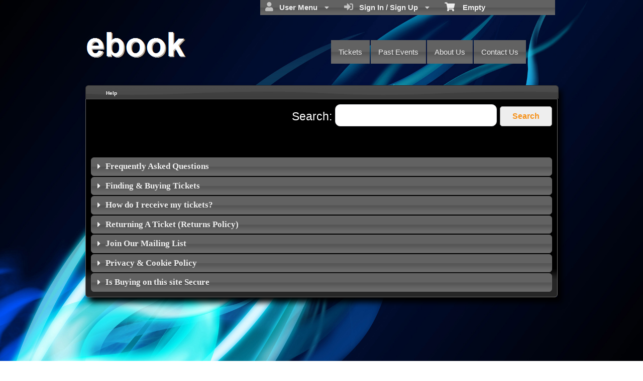

--- FILE ---
content_type: text/html; charset=utf-8
request_url: https://fr.ticketor.com/alexgood/howto
body_size: 25466
content:


<!DOCTYPE html PUBLIC "-//W3C//DTD HTML 4.01 Transitional//EN" "http://www.w3.org/TR/html4/loose.dtd">

<html xmlns="http://www.w3.org/1999/xhtml" dir='ltr' class="hasJS ltr" lang="en">
<head id="ctl00_cHead"><link href="//static.ticketor.net/nsbundles/mastercss_48904.css" rel="stylesheet" type="text/css"/><link href="//static.ticketor.net/css/aos_400015.css" rel="stylesheet" type="text/css" />
    <style type="text/css" id="cGeneratedCss">
        .headLogo {background-image:url("/Companies/alexgood/headlogo.png?v=1");background-attachment:fixed;}html body{background: rgb(0,0,0);background: -moz-linear-gradient(top,  rgba(0,0,0,1) 0%, rgba(39,39,40,1) 100%);background: -webkit-gradient(linear, left top, left bottom, color-stop(0%,rgba(0,0,0,1)), color-stop(100%,rgba(39,39,40,1)));background: -webkit-linear-gradient(top,  rgba(0,0,0,1) 0%,rgba(39,39,40,1) 100%);background: -o-linear-gradient(top,  rgba(0,0,0,1) 0%,rgba(39,39,40,1) 100%);background: -ms-linear-gradient(top,  rgba(0,0,0,1) 0%,rgba(39,39,40,1) 100%);background: linear-gradient(top,  rgba(0,0,0,1) 0%,rgba(39,39,40,1) 100%);}html body {background-image:url("/Companies/alexgood/tbg.jpg?v=1");background-repeat: no-repeat; background-attachment: fixed; background-position: center center;-webkit-background-size: cover; -moz-background-size: cover;-o-background-size: cover;background-size: cover;}html body #header {height:160px;}body .moduleheader,body .menuheader {height:25px;}.headLogo {width:320px; height:100px; top:50px; left:0px;}#headmenu {width:456px; height:67px; top:79px; left:498px;}/*autogeneratedCssVars*/body {}
    </style>
    <link id="ctl00_cTheme" rel="Stylesheet" type="text/css" href="//static.ticketor.net/JQuery/css/ui-darkness/jquery-ui.css" />
    <style type="text/css" id="cColorCSS">:root{--ColText:#ffffff;--ColTextHighlight:#F69119;--ColTextPrimaryBtn:#fff;--ColBgPrimaryBtn:#F69119;--ColTextUtilityBtn:#F69119;--ColBgUtilityBtn:#eee;--ColBorderPrimaryBtn:#A65F06;
--ColBorderUtilityBtn:#969696;
--ColBgClickableActive:#F69119;
--ColTextClickableActive:#fff;
}</style>
    
    <link href="//static.ticketor.net/css/print_741325.css" rel="Stylesheet" type="text/css" media="print"/><meta id="ctl00_description" name="description" content="Learn how to useebook - buy tickets, pick your seat, print e-tickets, return a ticket (returns policy) and more ..." /><meta id="ctl00_ogTitle" property="og:title" content="ebook - Help" /><meta property="og:type" content="website" /><meta id="ctl00_ogUrl" property="og:url" content="https://fr.ticketor.com/alexgood/HowTo" /><meta id="ctl00_ogImage" property="og:image" content="https://fr.ticketor.com/Companies/alexgood/headlogo.png?v=1" /><meta id="ctl00_ogSiteName" property="og:site_name" content="ebook" /><meta id="ctl00_ogDescription" property="og:description" content="Learn how to useebook - buy tickets, pick your seat, print e-tickets, return a ticket (returns policy) and more ..." /><link id="ctl00_canonicalUrl" rel="canonical" href="https://fr.ticketor.com/alexgood/HowTo" />
<link rel="alternate" hreflang="x-default" href="https://fr.ticketor.com/alexgood/HowTo" />

<meta name="apple-mobile-web-app-capable" content="yes" /><meta name="apple-mobile-web-app-status-bar-style" content="black" />
    
    <meta property="fb:app_id" content="317694841657381" />
    <meta name="keywords" content='buy tickets box-office e-tickets concert event my own website interactive seating chart merchant account facebook payment processor' />
    
    <style type="text/css">
        .faqModule .ui-accordion-content > div {display:none; margin: 5px 0 5px 10px; text-indent:8px;}
        .faqModule h2 + div {display:none;}
        .faqModule h3 {font-size:100%; margin-top:10px; margin-bottom:5px; cursor:pointer; }
        .faqModule .ui-accordion-content > div {margin-left:30px; line-height:150%;}
        .faqModule .ui-accordion-content > div p{line-height:150%;margin-top:8px;}
        .giveCredit
        {
            font-size:8px !important;
            color:#888 !important;
            text-align:center !important;
        }
        .giveCredit a,
        .giveCredit a:hover,
        .giveCredit a:active
        .giveCredit a:link, 
        .giveCredit a:visited
        {
            text-decoration:none !important;
            color:#888  !important;
            cursor:#888 default !important;
        }
    </style>
<meta name="viewport" content="width=device-width, initial-scale=1.0" /><title>
	ebook - Help
</title></head>
<body class='chrome chrome143 loggedOut LayoutOneCol  pageid type_howto itemId_0 HeadAlignLeftOfThePage HeadAlignNav ' id="cBody" data-frameqs=''>
    
    <script type="text/javascript">
        var WebsitePath='/alexgood/';
                                       var GoogleAnalyticsId='';
                                       var UrlPre='/alexgood';
                                       var cartExpiration = -1;
                                       var dateFormat = 'm/d/yy'; 
                                       var defaultUrl = 'https://fr.ticketor.com/alexgood'; 
                                       var showCookieConsent = 0;
                                       var companyUID = '178'; 
                                       var TOSDate = 1373885382360;
                                       var chatEnabled = 0; 
                                       var canLocalize = 0; 
                                       var localizations = {};
                                       var cultureName = 'en'; 
                                       BoxOfficeSettings = {};  
                                       var companyName = 'ebook';
                                       var PlatformName = 'Ticketor';
                                       var role = '';   
                                       var PlatformUrl = 'https://fr.Ticketor.com';   
                                       var IsPlatformClient = 0;
                                       var DefaultTwoLetterCountry = 'US'; 
                                       var IsFullDesignReplaced=0;

    </script>

    <a class="cSkipLink" href="#content">Skip to main content</a>
    <a class="cSkipLink" href="javascript:toggleHighContrast()">High Contrast</a>
    <a class="cSkipLink" href='mailto:alexgood@Ticketor.com?cc=support@ticketor.com&subject=Accessibility%20Feedback'>Accessibility Feedback</a>

    
    
    <div id="wrap" style="text-align: center; width: 100%;" class="clearfix">
        <div id="container" class="clearfix">
            <header id="header" class="floatleft ">
                <div class="cHtmlEditorContent">
                    
                </div>
                


<a href="#" id="cMobileMenu" role="button" aria-labelledby="cMobileMenuTitle" class="ui-state-default headMenuIcon" data-menu=".cFloatingContainer" style="right:20px;" title="Menu">
    <i class="fa fa-user" aria-hidden="true"></i><span id="cMobileMenuTitle">&nbsp;Menu&nbsp;</span>
    <div>

    </div>
</a>

<a href="#" id="cMobileNav" role="button" aria-labelledby="cMobileNavTitle" class="ui-state-default headMenuIcon" data-menu=".cMobileNav" style="left:20px;" title="Navigation">
    <i class="fa fa-bars" aria-hidden="true"></i><span id="cMobileNavTitle">&nbsp;Navigation&nbsp;</span>
    <div>

    </div>
</a>

<nav aria-label="Main Menu" class="hidePrint ui-corner-all cFloatingContainer  ui-helper-reset ui-widget-header cMobileMenu cMobileMenuRight">
    <ul role="menubar"  aria-label="Main Menu" >
        <li role="none" tabindex="-1" class="clearfix header cFloatingCart ui-state-default " aria-label="Shopping Cart">
            
            <a href='#' tabindex='-1' role='menuitem' aria-haspopup='true' aria-expanded='false' class='ui-state-default' aria-disabled='true'  aria-haspopup='false'  aria-label='Shopping Cart'>
                <i class='fa fa-shopping-cart'></i>&nbsp;&nbsp;&nbsp;
                Empty
            </a>
            <ul role='menu' aria-label='Shopping Cart'>
            
<li role='none' class='cartDetails ui-widget-content'></li>

            </ul>


        </li>
        
        <li role="none" class="clearfix header cSignIn loggedOutMenu ui-state-default" >
                                        <a href="#" tabindex="0" role="menuitem" aria-haspopup="true" aria-expanded="false" aria-expanded="true" >
                                            <i class="fa fa-caret-left"></i>
                                            <i class='fa-hover fas fa-sign-in-alt'></i>&nbsp;&nbsp;
                                            Sign In / Sign Up
                                            <i class="fa fa-caret-down"></i>
                                        </a>
                                        <ul role="menu" aria-label="Sign In / Sign Up"></ul></li><li role="none" class="clearfix header loggedInMenu ui-state-default" >
                                        <a href="#" tabindex="-1" role="menuitem" aria-haspopup="true" aria-expanded="false" aria-expanded="true" >
                                            <i class="fa fa-caret-left"></i>
                                            <i class='fa-hover fas fa-user'></i>&nbsp;&nbsp;
                                            User Menu
                                            <i class="fa fa-caret-down"></i>
                                        </a>
                                        <ul role="menu" aria-label="User Menu"><li role="none" class="ui-state-default "  ><a tabindex="-1" role="menuitem" href="/alexgood/cookiemanager" ><i class='fa-hover fas fa-eye'></i>&nbsp;&nbsp;Cookie Manager</a></li><li role="none" class="ui-state-default secureMenu"  ><a tabindex="-1" role="menuitem" href="/alexgood/howto#security" ><i class='fa-hover fas fa-lock'></i>&nbsp;&nbsp;Is it Secure?</a></li><li role="none"   class=" ui-state-default"><a  tabindex="-1" role="menuitem" aria-haspopup="true" aria-expanded="false" href ="#"><i class="fa fa-caret-left"></i><i class='fa-hover fas fa-ticket-alt'></i>&nbsp;&nbsp; Tickets<i class="fa fa-caret-right"></i></a>
                                <ul role="menu" aria-label="Tickets"><li role="none" class="ui-state-default "  ><a tabindex="-1" role="menuitem" href="/alexgood/members/mytickets" ><i class='fa-hover fas fa-ticket-alt'></i>&nbsp;&nbsp;My Tickets</a></li><li role="none" class="ui-state-default "  ><a tabindex="-1" role="menuitem" href="/alexgood/members/printmytickets" ><i class='fa-hover fas fa-print'></i>&nbsp;&nbsp;Print e-Tickets</a></li><li role="none" class="ui-state-default "  ><a tabindex="-1" role="menuitem" href="/alexgood/members/returntickets" ><i class='fa-hover fas fa-reply'></i>&nbsp;&nbsp;Return Tickets</a></li><li role="none" class="ui-state-default "  ><a tabindex="-1" role="menuitem" href="/alexgood/members/exchangetickets" ><i class='fa-hover fas fa-exchange-alt'></i>&nbsp;&nbsp;Exchange Tickets</a></li><li role="none" class="ui-state-default "  ><a tabindex="-1" role="menuitem" href="/alexgood/members/selectgiftcard?personal=1" ><i class='fa-hover fas fa-gift'></i>&nbsp;&nbsp;My Gift Cards</a></li><li role="none" class="ui-state-default "  ><a tabindex="-1" role="menuitem" href="/alexgood/members/seasonpasses?personal=1" ><i class='fa-hover fas fa-calendar-check'></i>&nbsp;&nbsp;My Seasons Passes</a></li></ul></li><li role="none"   class=" ui-state-default"><a  tabindex="-1" role="menuitem" aria-haspopup="true" aria-expanded="false" href ="#"><i class="fa fa-caret-left"></i><i class='fa-hover fas fa-history'></i>&nbsp;&nbsp; Orders<i class="fa fa-caret-right"></i></a>
                                <ul role="menu" aria-label="Orders"><li role="none" class="ui-state-default "  ><a tabindex="-1" role="menuitem" href="/alexgood/members/orderhistory" ><i class='fa-hover fas fa-history'></i>&nbsp;&nbsp;Order History</a></li><li role="none" class="ui-state-default "  ><a tabindex="-1" role="menuitem" href="/alexgood/members/myaccountbalance" ><i class='fa-hover fas fa-balance-scale'></i>&nbsp;&nbsp;My Account Balance</a></li></ul></li><li role="none"   class=" ui-state-default"><a  tabindex="-1" role="menuitem" aria-haspopup="true" aria-expanded="false" href ="#"><i class="fa fa-caret-left"></i><i class='fa-hover fas fa-life-ring'></i>&nbsp;&nbsp; Help<i class="fa fa-caret-right"></i></a>
                                <ul role="menu" aria-label="Help"><li role="none" class="ui-state-default "  ><a tabindex="-1" role="menuitem" href="/alexgood/howto#faq" ><i class='fa-hover fas fa-question-circle'></i>&nbsp;&nbsp;FAQ</a></li><li role="none" class="ui-state-default "  ><a tabindex="-1" role="menuitem" href="/alexgood/howto#buy" ><i class='fa-hover fas fa-ticket-alt'></i>&nbsp;&nbsp;Buy A Ticket</a></li><li role="none" class="ui-state-default "  ><a tabindex="-1" role="menuitem" href="/alexgood/howto#receive" ><i class='fa-hover fas fa-paper-plane'></i>&nbsp;&nbsp;Receive A Ticket</a></li><li role="none" class="ui-state-default "  ><a tabindex="-1" role="menuitem" href="/alexgood/howto#mailinglist" ><i class='fa-hover fas fa-envelope'></i>&nbsp;&nbsp;Join our Newsletter</a></li><li role="none" class="ui-state-default "  ><a tabindex="-1" role="menuitem" href="/alexgood/howto#return" ><i class='fa-hover fas fa-reply'></i>&nbsp;&nbsp;Returns Policy</a></li><li role="none" class="ui-state-default "  ><a tabindex="-1" role="menuitem" href="/alexgood/howto#privacy" ><i class='fa-hover fas fa-eye'></i>&nbsp;&nbsp;Privacy &amp; Cookie Policy</a></li><li role="none" class="ui-state-default "  ><a tabindex="-1" role="menuitem" href="/alexgood/html?doctype=termofuse" ><i class='fa-hover fas fa-gavel'></i>&nbsp;&nbsp;Term of Use</a></li><li role="none" class="ui-state-default "  ><a tabindex="-1" role="menuitem" href="/alexgood/html?doctype=termofpurchase" ><i class='fa-hover fas fa-gavel'></i>&nbsp;&nbsp;Term of Purchase</a></li></ul></li></ul></li>
    </ul>
</nav>

<nav aria-label="Navigation" class="cMobileNav hidePrint ui-corner-all ui-helper-reset ui-widget-header cMobileMenu cMobileMenuLeft" >
    <ul role="menubar"  aria-label="Navigation" >
        <li role="none" class="ui-state-default "   data-pageid='517' , data-pagetype='UpcomingEvents' ><a tabindex="0" role="menuitem" href="https://fr.ticketor.com/alexgood/tickets?PageId=517" >Tickets</a></li><li role="none" class="ui-state-default "   data-pageid='518' , data-pagetype='PastEvents' ><a tabindex="-1" role="menuitem" href="https://fr.ticketor.com/alexgood/past-events?PageId=518" >Past Events</a></li><li role="none" class="ui-state-default "   data-pageid='519' , data-pagetype='AboutUs' ><a tabindex="-1" role="menuitem" href="https://fr.ticketor.com/alexgood/about-us?PageId=519" >About Us</a></li><li role="none" class="ui-state-default "   data-pageid='520' , data-pagetype='ContactUs' ><a tabindex="-1" role="menuitem" href="https://fr.ticketor.com/alexgood/contact-us?PageId=520" >Contact Us</a></li>
    </ul>
</nav>

                
                <div class="headAlign headAlignLogo" style="display:inline-block;">
                    
                    <a class="headLogo ColTextHighlight" data-aos="zoom-in" data-aos-duration="1000" data-aos-delay="100" href="/alexgood/default"  >
                        <img  src="/Companies/alexgood/headlogo.png?v=1" width="320" height="100" alt="ebook" />
                        <h2 style="display:none;" class="cTextLogo ">ebook</h2>
                    
                        
                    </a>
                </div>
                <div class="headAlignNav" style="display:inline-block;">
                     
                <div  id='headmenu'  data-aos='zoom-in' data-aos-duration='1000' data-aos-delay='100'  role='navigation' aria-label='Site Pages' class='clearfix TopNavTypesBlocks'>
                    <ul class='clearfix'><li class='ui-button ui-state-default ui-button-text-only ui-corner-all'  data-pageid='517'  data-pagetype='UpcomingEvents'>
                                <a href='/alexgood/tickets?pageid=517' title=''>Tickets</a></li><li class='ui-button ui-state-default ui-button-text-only ui-corner-all'  data-pageid='518'  data-pagetype='PastEvents'>
                                <a href='/alexgood/past-events?pageid=518' title=''>Past Events</a></li><li class='ui-button ui-state-default ui-button-text-only ui-corner-all'  data-pageid='519'  data-pagetype='AboutUs'>
                                <a href='/alexgood/about-us?pageid=519' title=''>About Us</a></li><li class='ui-button ui-state-default ui-button-text-only ui-corner-all'  data-pageid='520'  data-pagetype='ContactUs'>
                                <a href='/alexgood/contact-us?pageid=520' title=''>Contact Us</a></li></ul></div>
                    
                </div>
            </header>

            
            
            <form name="aspnetForm" method="post" action="/alexgood/howto" id="aspnetForm">
<div>
<input type="hidden" name="__EVENTTARGET" id="__EVENTTARGET" value="" />
<input type="hidden" name="__EVENTARGUMENT" id="__EVENTARGUMENT" value="" />
<input type="hidden" name="__VIEWSTATE" id="__VIEWSTATE" value="/[base64]/[base64]" />
</div>

<script type="text/javascript">
//<![CDATA[
var theForm = document.forms['aspnetForm'];
if (!theForm) {
    theForm = document.aspnetForm;
}
function __doPostBack(eventTarget, eventArgument) {
    if (!theForm.onsubmit || (theForm.onsubmit() != false)) {
        theForm.__EVENTTARGET.value = eventTarget;
        theForm.__EVENTARGUMENT.value = eventArgument;
        theForm.submit();
    }
}
//]]>
</script>


<script src="/WebResource.axd?d=gXD5wOarjmnkVG6p9no-3cYto2yh9S3VHf4QTnq6yZ-ys2aYVbwuVV8XRivsNknJkds6ov3bPumSjNQBtttz09VNkeGjL40DmUQbHmqOJOc1&amp;t=638883019099574018" type="text/javascript"></script>


<script src="/ScriptResource.axd?d=9eZ62Yc_5bKIEPiIQSigpNJQnYZR8-PnGRYS_GAhKYcCTUKyedr3EWbDFfC_soWUYyBd6E9TwC0z6-q2wehhkn3prKVAOKAU_mtFG_YqdVdkQpQI5Uju5bdEeBzCM8CMvPfk59WsraBOjJNBZ_0PVVsnOQvza_YNbCVCPkqTXCI1&amp;t=74a40145" type="text/javascript"></script>
<script src="/ScriptResource.axd?d=ioJLWieI3dcaFoS1IRJ_JxM65DPglKRBvoDfwu3K3zg8kNnqKiL42d7e-pcdPH11BUfPDFHr_1L0-06zdsg-DeVJK45zklCNPGn3J7XJ94ln1jv159U9Xpo0wkX1lfOc4Z1jYP2vVF7W84rWgwvGE8sXy73Xso8qReutWKMRePQz8ikmgAFBs6vsw7LGzOC40&amp;t=74a40145" type="text/javascript"></script>
<script src="/nsbundles/master_48904.js" type="text/javascript"></script>
<script src="/js/aos_336078.js" type="text/javascript"></script>
<div>

	<input type="hidden" name="__VIEWSTATEGENERATOR" id="__VIEWSTATEGENERATOR" value="FB4C24A5" />
	<input type="hidden" name="__EVENTVALIDATION" id="__EVENTVALIDATION" value="/wEdAAMQOg1WBS7K84vTmk0SqQ9kgAGzMk3FAykLgqHn9jmqNkcRT8xKdurCFt4yDykAsSkm6aaEGYNdGWTMEAdBQpS9t3OpEHA2qphB/gRqG26BQA==" />
</div>
                <input type="hidden" name="ctl00$cTabsState" id="ctl00_cTabsState" />
                <input type="hidden" name="ctl00$cTourState" id="ctl00_cTourState" />
                
                <script type="text/javascript">
//<![CDATA[
Sys.WebForms.PageRequestManager._initialize('ctl00$ScriptManager1', 'aspnetForm', [], [], [], 90, 'ctl00');
//]]>
</script>


                

                <div id="content" class="floatleft" role="main" tabindex="-1"  >
                    
                    
    <div class="Module faqModule">
        <div class="moduleheader ui-widget-header ui-corner-top"><div id="m0" class="menuHeader">Help</div></div>
        <div class="modulebody ui-widget-content ui-corner-bottom noScroll" id="0">
            <h1 style="display:none;">Help</h1>
             <div class="cSearch"  role="search">
                <label>Search: 
                    <input type="text" id="cSearchBox"   role="searchbox"  />
                </label>
                <button id="cSearchPageBtn" class="nsBtn large utility hasInnerAccordion">Search</button>
                <br /><br />
            </div>
            <div class="cAccordion cSearchArea">
                <h2  style="display:none;"><a name="list" href="#list"></a></h2>
                <div style="visibility:hidden;"></div> 
                <h2><a name="faq" href="#faq">Frequently Asked Questions</a></h2>
                

                
<div>
    <h3>&bull; How do I know if my order went through?</h3>
    <div>
        <p>After placing a successful order, you should receive a confirmation number and/or confirmation email. You can also log in to your account and check <a href='/alexgood/members/orderhistory'>"User Menu > Order > Order History"</a>.</p>
    </div>
    <h3>&bull; How can I print my tickets?</h3>
    <div>
        <p>When you complete the purchase, assuming that you have <b>selected e-tickets as delivery method</b>:</p>
        <ol>
            <li>You'll see the tickets on the confirmation page and can print them right away</li>
            <li>In your confirmation email, there is a link to the "Print Tickets"</li>
            <li>You can log in to your account and print tickets from <a href='/alexgood/members/printmytickets'>"User Menu > Tickets > Print Tickets"</a>.</li>                            
        </ol>
    </div>

    <h3>&bull; I checked out as a guest and didn't create an account. Can I still login to manage, print or refund my tickets?</h3>
    <div>
        <p>Yes, click on the sign in button, enter the email you used for the purchase and you can claim your account by confirming your email address.</p>
    </div>

    <h3>&bull; My credit card show a charge but I never received my tickets?</h3>
    <div>
        <p>Credit card dashboards often show Authorizations as charges and that confuses buyers. Authorization is not a charge and will go away automatically in a few days. A failed authorization means that the transaction was failed for some reason.  If you tried purchasing, but never received a confirmation number or confirmation email but you see a charge, that is most likely a failed authorization and not a charge.</p>
        <p>Before trying to purchase again, check <a href='/alexgood/members/mytickets'>"User menu > Tickets > My Tickets"</a> to make sure your purchase did not go through. If your order has not gone through, you should try purchasing again. Your purchase is only successful when you see the confirmation page.</p>

    </div>

    <h3>&bull; Why does my credit card show more than one charge for a single purchase? Am I double-charged?</h3>
    <div>
        <p>1- Check <a href='/alexgood/members/mytickets'>"User menu > Tickets > My Tickets"</a> to make sure your purchase went through only once. If you've made more than one purchase, you may want to return the duplicates.</p>
        <p>2- If you've submitted your transaction with a wrong billing address, the AVS (address verification system, used by credit card processors to prevent fraud) will reject your payment but put a temporary hold on the amount, also known as "authorization". The authorization is not a charge and will drop off your statement in a few days. Check your statement again in a few days to confirm that the amount is gone.</p>
    </div>

    <h3>&bull; Do I need to print my e-tickets, or can I just show on my phone?</h3>
    <div>
        <p>Most events accept mobile tickets, but some don't. Unless clearly instructed otherwise in the event information or the delivery method choices, you should try to print your tickets.</p>
    </div>


    <h3>&bull; Can I change my ticket delivery method?</h3>
    <div>
        <p>Contact us right away, and we may be able to change your delivery method.</p>
    </div>

    <h3>&bull; Can I change my seat or performance if I got the wrong tickets?</h3>
    <div>
        <p>If the exchange policy of the event allows exchanges or upgrades, you can use <a href='/alexgood/members/exchangetickets'>"User Menu > Tickets > Exchange Tickets"</a>  to exchange, upgrade or change the date of your tickets.</p>
        <p>If the return policy of the event allows returns, you can use <a href='/alexgood/members/returntickets'>"User Menu > Tickets > Return Tickets"</a>  to return your tickets for store credit and purchase a new set of tickets. Your store credit will be applied on the checkout page.your purchase went through only once. If you've made more than one purchase, you may want to return the duplicates.</p>
        <p>Otherwise, you can contact us. We may be able to exchange the tickets for you.</p>
    </div>


    <h3>&bull; What if I didn't receive a confirmation email or invoice?</h3>
    <div>
        <p>First, check your spam folder. If the email isn't there, you've probably entered an invalid email address or are using a system that blocks our emails.</p>
        <p>To view, print, or receive the confirmation and email as an invoice, use the <a href='/alexgood/members/orderhistory'>"User menu > Orders > Order History"</a> and click on the icon for the invoice. </p>
    </div>

    <h3>&bull; How do I sign in if I forgot my password?</h3>
    <div>
        <p>If you've entered the correct email address, you can simply reset your password. Click on the Sign In button, click Forgot Password, and wait a few minutes. You'll receive the password recovery code in your email, and you can then change your password. </p>
    </div>

    <h3>&bull; I cannot sign in and I haven't gotten any emails (welcome email, order confirmation, password recovery) from you. What should I do?</h3>
    <div>
        <p>You've probably signed up with a wrong email address or made a typo in your email address. Try to sign up again with the correct email address.</p>
    </div>

    <h3>&bull; I purchased Refund Protection. How can I file a claim?</h3>
    <div>
        <p>Refund protection is offered through XCover, an independent, 3rd party company. All claims and refunds should be processed directly and solely through XCover. We are not in any way involved or responsible in the refund protection process.</p>
        <p>Should you need to file a claim, create an account on <a href="https://www.xcover.com/en/login"> https://www.xcover.com/en/login </a> with the same email address that you used to purchase the tickets and file your claim online. If you have any questions or concerns, contact XCover.com  directly as XCover, and not the website you purchased tickets from, is solely in charge of the claims and refund protection.</p>
        <p>All the information that you need to file a claim with XCover is included in your sales confirmation email and you can access them again from the 'Order History' menu.</p>

    </div>

</div>    

                <h2><a name="buy" href="#buy">Finding & Buying Tickets</a></h2>
                <div>

            <h3>How To Find/Buy a Ticket:</h3>
            <ol>
                <li>Go to the Tickets page by clicking on the top menu.</li>
                <li>You will see a list of available events. Click on the "button" for your desired event. </li>
                <li>You will be redirected to the "Find Tickets" page where you can simply select the number of tickets that you need and add them to your shopping cart. <br />
                If the event is 'Assigned Seat', you may be able to select your seat on the interactive seating chart or ask the system to find you the best available seats.<br />
                You can see and verify the assigned seats in your shopping cart before making the purchase.</li>
                
                <li> Now that you have tickets in your shopping cart, press the "Proceed to Checkout" button to go to the checkout page. If you are not already logged in, you will be asked to log in or create a new account or checkout as a guest. It is quick and easy.</li>
                <li> On the checkout page, choose the required delivery method and fill out your billing and credit card information to complete the transaction.</li>
                <li> Upon successful completion of the transaction, you should receive a confirmation number and a confirmation email will be sent to you. You will also be able to see your tickets using the "My Tickets" link on the main menu.</li>
                <li>If e-tickets are selected as the delivery method, you can print your tickets immediately or at a later time using the link in your confirmation email or by logging into your account and using the "print e-tickets" option from the top menu.</li>
            </ol>

        </div>
                <h2><a name="receive" href="#receive">How do I receive my tickets?</a></h2>
                <div>
            
            <p>Each event may offer one or more delivery methods that you can choose on the checkout page. </p>
            <ul>
                <li>E-tickets (print or show on the phone): You will receive tickets right after the purchase and can either print them or show them on the phone to get admitted. If you don't have a printer at the time of purchase, you can still choose the e-tickets option and print them later by using the link in your confirmation email or going to "print e-tickets" on the main menu.<br />
                Please note that some events may require you to print the tickets. Read the delivery method description to see if printing is required.</li>
                <li>Will-Call (collection or pickup): If Will-Call is selected as the delivery method, you need to pick up your tickets at the location specified. It is usually at the venue on the event day or it could be at some other location. <br /> You may need to provide a matching ID or the credit card you used during the purchase to pick up the tickets. </li>
                <li>Mail/Post: If mail is selected, you will be asked for a shipping address and the tickets will be sent to you.</li>
            </ul>    
        </div>
                <h2><a name="return" href="#return">Returning A Ticket (Returns Policy)</a></h2>
                <div >
                    <h3>How To Return The Tickets:</h3>
<p>We understand that your plan may change and you may need to return your tickets. </p>
<p>Hence we are offering returns policy whenever possible. Our returns policy may vary from event to event so please read the returns policy in the event information page carefully. If allowed by the event's returns policy, you can return your tickets certain amount of time before the event for refund to your credit card or for store credit which can be used toward further purchases. Certain charges may apply in each case.</p>
<fieldset class="note" >
    <legend>Notes:</legend>
    <ul>
       <li> No refund unless indicated by the event's returns policy.</li>
       <li> There will be no refund if you don't show up for the event or you don't return your tickets.</li>
       <li> Service charges are not refundable.</li>
       <li> If you have used “ebook” credit during the purchase, you can only return for “ebook” credit. In this case option to return to credit card will not be available.</li>
    </ul>
</fieldset>   
<br />
<p>To return a ticket:</p>
<ol>
<li>Click on “Return Tickets” link on the left.</li>
<li>Select the proper invoice and hit refresh.</li>
<li>For each ticket that you want to return, click on the “Add to Return List”.</li>
<li>Select the refund type (ebook Credit or Refund to credit card)</li>
<li>Press the return button.</li>
</ol>


                </div>
                <h2><a name="mailinglist" href="#mailinglist">Join Our Mailing List</a></h2>
                <div>
            <p>Join our newsletter to get informed about our upcoming events</p>
            
            <h4>How to Register for Email Notifications</h4>
            <ul>
                <li>If you have not signed up yet, you can register for email notifications during sign up. Click on the "Sign In" menu and sign up.</li>
                <li>If you have already signed up, login using your email address and password and go to the "My Account" page from the menu, to set your mailing list preference.</li>
            </ul>


        </div>    
                <h2><a name="privacy" href="#privacy">Privacy &amp; Cookie Policy</a></h2>
                <div>
           <style>
<!--
 /* Font Definitions */
 @font-face
	{font-family:"Cambria Math";
	panose-1:2 4 5 3 5 4 6 3 2 4;}
@font-face
	{font-family:Calibri;
	panose-1:2 15 5 2 2 2 4 3 2 4;}
 /* Style Definitions */
 p.MsoNormal, li.MsoNormal, div.MsoNormal
	{margin-top:0in;
	margin-right:0in;
	margin-bottom:10.0pt;
	margin-left:0in;
	line-height:115%;
	font-size:11.0pt;
	font-family:"Calibri",sans-serif;}
h2
	{mso-style-link:"Heading 2 Char";
	margin-top:2.0pt;
	margin-right:0in;
	margin-bottom:0in;
	margin-left:0in;
	margin-bottom:.0001pt;
	line-height:115%;
	page-break-after:avoid;
	font-size:13.0pt;
	font-family:"Cambria",serif;
	color:#365F91;
	font-weight:normal;}
h3
	{mso-style-link:"Heading 3 Char";
	margin-top:2.0pt;
	margin-right:0in;
	margin-bottom:0in;
	margin-left:0in;
	margin-bottom:.0001pt;
	line-height:115%;
	page-break-after:avoid;
	font-size:12.0pt;
	font-family:"Cambria",serif;
	color:#243F60;
	font-weight:normal;}
a:link, span.MsoHyperlink
	{color:blue;
	text-decoration:underline;}
a:visited, span.MsoHyperlinkFollowed
	{color:purple;
	text-decoration:underline;}
p.MsoListParagraph, li.MsoListParagraph, div.MsoListParagraph
	{margin-top:0in;
	margin-right:0in;
	margin-bottom:10.0pt;
	margin-left:.5in;
	line-height:115%;
	font-size:11.0pt;
	font-family:"Calibri",sans-serif;}
p.MsoListParagraphCxSpFirst, li.MsoListParagraphCxSpFirst, div.MsoListParagraphCxSpFirst
	{margin-top:0in;
	margin-right:0in;
	margin-bottom:0in;
	margin-left:.5in;
	margin-bottom:.0001pt;
	line-height:115%;
	font-size:11.0pt;
	font-family:"Calibri",sans-serif;}
p.MsoListParagraphCxSpMiddle, li.MsoListParagraphCxSpMiddle, div.MsoListParagraphCxSpMiddle
	{margin-top:0in;
	margin-right:0in;
	margin-bottom:0in;
	margin-left:.5in;
	margin-bottom:.0001pt;
	line-height:115%;
	font-size:11.0pt;
	font-family:"Calibri",sans-serif;}
p.MsoListParagraphCxSpLast, li.MsoListParagraphCxSpLast, div.MsoListParagraphCxSpLast
	{margin-top:0in;
	margin-right:0in;
	margin-bottom:10.0pt;
	margin-left:.5in;
	line-height:115%;
	font-size:11.0pt;
	font-family:"Calibri",sans-serif;}
span.Heading2Char
	{mso-style-name:"Heading 2 Char";
	mso-style-link:"Heading 2";
	font-family:"Cambria",serif;
	color:#365F91;}
span.Heading3Char
	{mso-style-name:"Heading 3 Char";
	mso-style-link:"Heading 3";
	font-family:"Cambria",serif;
	color:#243F60;}
.MsoChpDefault
	{font-family:"Calibri",sans-serif;}
.MsoPapDefault
	{margin-bottom:10.0pt;
	line-height:115%;}
@page WordSection1
	{size:8.5in 11.0in;
	margin:1.0in 1.0in 1.0in 1.0in;}
div.WordSection1
	{page:WordSection1;}
 /* List Definitions */
 ol
	{margin-bottom:0in;}
ul
	{margin-bottom:0in;}
-->
</style>


<p class=MsoNormal align=center style='margin-bottom:0in;margin-bottom:.0001pt;
text-align:center;line-height:15.0pt'><b><u><span style='font-size:12.0pt;
font-family:"Times New Roman",serif'>PRIVACY POLICY</span></u></b></p>

<p class=MsoNormal style='margin-bottom:0in;margin-bottom:.0001pt;line-height:
15.0pt'><span style='font-size:12.0pt;font-family:"Times New Roman",serif'>We,
at alexgood and ebook ( Collectively referred to as “ebook” or
“We” or “Us”), have great respect for your privacy and intend to protect your
personal information. We honor the privacy of our users and highly protect
information users provide for the purpose of using our services.&nbsp; The Privacy
Policy followed by ebook site applies to all users of ebook and any and
all information provided to us. &nbsp;By using ebook website you or other
users accept our terms and practice as described in the following lines. This
policy does not apply to third-party websites, products, or services even if
they link to our Services, and You should consider the privacy practices of
those third-parties carefully. If You disagree with the practices described in
this policy, You should (a) take the necessary steps to remove cookies from
Your computer after leaving our website, and (b) discontinue Your use of our
Services.&nbsp; If you need further assistance or have any question in this
regard, please contact us at alexgood@Ticketor.com.</span></p>

<p class=MsoNormal style='margin-bottom:0in;margin-bottom:.0001pt;line-height:
15.0pt'><span style='font-size:12.0pt;font-family:"Times New Roman",serif'>&nbsp;</span></p>

<p class=MsoNormal align=center style='margin-bottom:0in;margin-bottom:.0001pt;
text-align:center;line-height:15.0pt'><b><u><span style='font-size:12.0pt;
font-family:"Times New Roman",serif'>INFORMATION THAT EBOOK MAY COLLECT</span></u></b></p>

<p class=MsoNormal style='margin-bottom:0in;margin-bottom:.0001pt;line-height:
15.0pt'><span style='font-size:12.0pt;font-family:"Times New Roman",serif'>When
you or other users of ebook sites and services provide information to us, we
may collect personal information including your name and email address and may
also combine it with the information that was received from different sources.
If such information is provided to us, while you or others using ebook site,
in some other form or manner, or from our business partners and from other
third parties, we may&nbsp; collect personnel information.</span></p>

<p class=MsoNormal style='margin-bottom:0in;margin-bottom:.0001pt;line-height:
15.0pt'><span style='font-size:12.0pt;font-family:"Times New Roman",serif'>The
Personal Data that we may collect includes:</span></p>

<p class=MsoNormal style='margin-bottom:0in;margin-bottom:.0001pt;line-height:
15.0pt'><span style='font-size:12.0pt;font-family:"Times New Roman",serif'>Contact
details, such as name, postal address, telephone number, email address;</span></p>

<p class=MsoNormal style='margin-bottom:0in;margin-bottom:.0001pt;line-height:
15.0pt'><span style='font-size:12.0pt;font-family:"Times New Roman",serif'>Financial
and transaction Data, such as credit or debit card number, and bank account
information; and</span></p>

<p class=MsoNormal style='margin-bottom:0in;margin-bottom:.0001pt;line-height:
15.0pt'><span style='font-size:12.0pt;font-family:"Times New Roman",serif'>Other
Personal Data, such as date of birth, SSN or EIN.</span></p>

<p class=MsoNormal style='margin-bottom:0in;margin-bottom:.0001pt;line-height:
15.0pt'><span style='font-size:12.0pt;font-family:"Times New Roman",serif'>Transaction
data, such as purchases, purchase amount, date of purchase, and payment method;</span></p>

<p class=MsoNormal style='margin-bottom:0in;margin-bottom:.0001pt;line-height:
15.0pt'><span style='font-size:12.0pt;font-family:"Times New Roman",serif'>Cookie
and tracking technology data, such as time spent on the Services, pages
visited, language preferences, and other anonymous traffic data; and</span></p>

<p class=MsoNormal style='margin-bottom:0in;margin-bottom:.0001pt;line-height:
15.0pt'><span style='font-size:12.0pt;font-family:"Times New Roman",serif'>Company
data, such as a company’s legal structure, product and service offerings,
jurisdiction, company records.</span></p>

<p class=MsoNormal align=center style='margin-bottom:0in;margin-bottom:.0001pt;
text-align:center;text-indent:.5in;line-height:15.0pt'><b><span
style='font-size:12.0pt;font-family:"Times New Roman",serif'>&nbsp;</span></b></p>

<p class=MsoNormal align=center style='margin-bottom:0in;margin-bottom:.0001pt;
text-align:center;line-height:15.0pt'><b><u><span style='font-size:12.0pt;
font-family:"Times New Roman",serif'>OTHER &nbsp;INFORMATION AND METHODS THAT
MAY BE USED TO COLLECT INFORMATION WHEN YOU VISIT EBOOK WEBSITE</span></u></b></p>

<p class=MsoNormal align=center style='margin-bottom:0in;margin-bottom:.0001pt;
text-align:center;line-height:15.0pt'><b><span style='font-size:12.0pt;
font-family:"Times New Roman",serif'>&nbsp;</span></b></p>

<p class=MsoNormal style='margin-top:0in;margin-right:0in;margin-bottom:0in;
margin-left:.5in;margin-bottom:.0001pt;text-indent:-.25in;line-height:15.0pt'><span
style='font-size:12.0pt;font-family:"Times New Roman",serif'>-</span><span
style='font-size:7.0pt;font-family:"Times New Roman",serif'>&nbsp;&nbsp;&nbsp;&nbsp;&nbsp;&nbsp;&nbsp;&nbsp;&nbsp;&nbsp;</span><span
style='font-size:12.0pt;font-family:"Times New Roman",serif'>ebook server
logs automatically collect certain information such as the date and time of
your visit , the type and language of your browser and your device and your IP
address, in order to help ebook to track movements of you and other users of
ebook sites for the purpose of understanding their needs.</span></p>

<p class=MsoNormal style='margin-top:0in;margin-right:0in;margin-bottom:0in;
margin-left:.5in;margin-bottom:.0001pt;text-indent:-.25in;line-height:15.0pt'><span
style='font-size:12.0pt;font-family:"Times New Roman",serif'>-</span><span
style='font-size:7.0pt;font-family:"Times New Roman",serif'>&nbsp;&nbsp;&nbsp;&nbsp;&nbsp;&nbsp;&nbsp;&nbsp;&nbsp;&nbsp;</span><span
style='font-size:12.0pt;font-family:"Times New Roman",serif'>In order to
facilitate your access to ebook website and to personalize your online usage
of our site, we may assign your computer a few cookies.</span></p>

<p class=MsoNormal style='margin-top:0in;margin-right:0in;margin-bottom:0in;
margin-left:.5in;margin-bottom:.0001pt;text-indent:-.25in;line-height:15.0pt'><span
style='font-size:12.0pt;font-family:"Times New Roman",serif'>-</span><span
style='font-size:7.0pt;font-family:"Times New Roman",serif'>&nbsp;&nbsp;&nbsp;&nbsp;&nbsp;&nbsp;&nbsp;&nbsp;&nbsp;&nbsp;</span><span
style='font-size:12.0pt;font-family:"Times New Roman",serif'>In order to
improve and customize our services and promotional methods, we may use standard
ordinary internet tools which could collect information and track your use of
ebook website.&nbsp;</span></p>

<p class=MsoNormal align=center style='margin-top:0in;margin-right:0in;
margin-bottom:0in;margin-left:.5in;margin-bottom:.0001pt;text-align:center;
text-indent:-.25in;line-height:15.0pt'><b><u><span style='font-size:12.0pt;
font-family:"Times New Roman",serif'>How We Use Data</span></u></b></p>

<p class=MsoListParagraph style='margin-bottom:0in;margin-bottom:.0001pt;
text-indent:-.25in;line-height:15.0pt'><span style='font-size:12.0pt;
font-family:"Times New Roman",serif'>a.<span style='font:7.0pt "Times New Roman"'>&nbsp;&nbsp;&nbsp;&nbsp;&nbsp;&nbsp;
</span></span><span dir=LTR></span><span style='font-size:12.0pt;font-family:
"Times New Roman",serif'>Personal Data. We and our service providers use
Personal Data to: (i) provide the Services; (ii) detect and prevent fraud;
(iii) mitigate financial loss or other harm to Users, Customers, and ebook;
and (iv) promote, analyze and improve our products, systems, and tools.
Examples of how we may use Personal Data include:</span></p>

<p class=MsoNormal style='margin-top:0in;margin-right:0in;margin-bottom:0in;
margin-left:.25in;margin-bottom:.0001pt;line-height:15.0pt'><span
style='font-size:12.0pt;font-family:"Times New Roman",serif'>To provide you and
other users with the requested services or products,</span></p>

<h3 style='text-indent:.25in'><span style='font-family:"Times New Roman",serif'>To
facilitate the use of our services and products,</span></h3>

<p class=MsoNormal style='margin-top:0in;margin-right:0in;margin-bottom:0in;
margin-left:.25in;margin-bottom:.0001pt;line-height:15.0pt'><span
style='font-size:12.0pt;font-family:"Times New Roman",serif'>To process your
orders, manage and keep track of your ebook account,</span></p>

<p class=MsoNormal style='margin-top:0in;margin-right:0in;margin-bottom:0in;
margin-left:.25in;margin-bottom:.0001pt;line-height:15.0pt'><span
style='font-size:12.0pt;font-family:"Times New Roman",serif'>To prevent illegal
transactions on ebook website and identify fraudulent use or users of our
products and services,</span></p>

<p class=MsoNormal style='margin-top:0in;margin-right:0in;margin-bottom:0in;
margin-left:.25in;margin-bottom:.0001pt;line-height:15.0pt'><span
style='font-size:12.0pt;font-family:"Times New Roman",serif'>To better
understand your priorities and customize promotional contents and
advertisements, accordingly,</span></p>

<p class=MsoNormal style='margin-top:0in;margin-right:0in;margin-bottom:0in;
margin-left:.25in;margin-bottom:.0001pt;line-height:15.0pt'><span
style='font-size:12.0pt;font-family:"Times New Roman",serif'>To research and
evaluate the quality of our services/ products to enhance our services,</span></p>

<p class=MsoNormal style='margin-top:0in;margin-right:0in;margin-bottom:0in;
margin-left:.25in;margin-bottom:.0001pt;line-height:15.0pt'><span
style='font-size:12.0pt;font-family:"Times New Roman",serif'>To apply and
enforce ebook terms and conditions of use,</span></p>

<p class=MsoListParagraph style='margin-bottom:0in;margin-bottom:.0001pt;
line-height:15.0pt'><span style='font-size:12.0pt;font-family:"Times New Roman",serif'>&nbsp;</span></p>

<p class=MsoNormal style='margin-top:0in;margin-right:0in;margin-bottom:0in;
margin-left:.5in;margin-bottom:.0001pt;text-indent:-.25in;line-height:15.0pt'><span
style='font-size:12.0pt;font-family:"Times New Roman",serif'>To verify an
identity for compliance purposes;</span></p>

<p class=MsoNormal style='margin-top:0in;margin-right:0in;margin-bottom:0in;
margin-left:.5in;margin-bottom:.0001pt;text-indent:-.25in;line-height:15.0pt'><span
style='font-size:12.0pt;font-family:"Times New Roman",serif'>To evaluate an
application to use our Services;</span></p>

<p class=MsoNormal style='margin-top:0in;margin-right:0in;margin-bottom:0in;
margin-left:.5in;margin-bottom:.0001pt;text-indent:-.25in;line-height:15.0pt'><span
style='font-size:12.0pt;font-family:"Times New Roman",serif'>To conduct manual
or systematic monitoring for fraud and other harmful activity;</span></p>

<p class=MsoNormal style='margin-top:0in;margin-right:0in;margin-bottom:0in;
margin-left:.5in;margin-bottom:.0001pt;text-indent:-.25in;line-height:15.0pt'><span
style='font-size:12.0pt;font-family:"Times New Roman",serif'>To respond to
inquiries, send service notices and provide customer support;</span></p>

<p class=MsoNormal style='margin-top:0in;margin-right:0in;margin-bottom:0in;
margin-left:.5in;margin-bottom:.0001pt;text-indent:-.25in;line-height:15.0pt'><span
style='font-size:12.0pt;font-family:"Times New Roman",serif'>To process a
payment with a payment processor, communicate regarding a payment, and provide
related customer service;</span></p>

<p class=MsoNormal style='margin-top:0in;margin-right:0in;margin-bottom:0in;
margin-left:.5in;margin-bottom:.0001pt;text-indent:-.25in;line-height:15.0pt'><span
style='font-size:12.0pt;font-family:"Times New Roman",serif'>For audits,
regulatory purposes, and compliance with industry standards;</span></p>

<p class=MsoNormal style='margin-top:0in;margin-right:0in;margin-bottom:0in;
margin-left:.5in;margin-bottom:.0001pt;text-indent:-.25in;line-height:15.0pt'><span
style='font-size:12.0pt;font-family:"Times New Roman",serif'>To develop new
products;</span></p>

<p class=MsoNormal style='margin-top:0in;margin-right:0in;margin-bottom:0in;
margin-left:.5in;margin-bottom:.0001pt;text-indent:-.25in;line-height:15.0pt'><span
style='font-size:12.0pt;font-family:"Times New Roman",serif'>To send marketing
communications;</span></p>

<p class=MsoNormal style='margin-top:0in;margin-right:0in;margin-bottom:0in;
margin-left:.5in;margin-bottom:.0001pt;text-indent:-.25in;line-height:15.0pt'><span
style='font-size:12.0pt;font-family:"Times New Roman",serif'>To improve or
modify our Services; and</span></p>

<p class=MsoNormal style='margin-top:0in;margin-right:0in;margin-bottom:0in;
margin-left:.5in;margin-bottom:.0001pt;text-indent:-.25in;line-height:15.0pt'><span
style='font-size:12.0pt;font-family:"Times New Roman",serif'>To conduct
aggregate analysis and develop business intelligence that enable us to operate,
protect, make informed decisions, and report on the performance of, our
business.</span></p>

<p class=MsoNormal style='margin-top:0in;margin-right:0in;margin-bottom:0in;
margin-left:.5in;margin-bottom:.0001pt;text-indent:-.25in;line-height:15.0pt'><span
style='font-size:12.0pt;font-family:"Times New Roman",serif'>b. Other Data. We
may use Other Data for a range of different purposes, provided we comply with
applicable law and our contractual commitments. In some countries (for example,
European Economic Area countries), local legal regimes may require us to treat
some or all of Other Data as “personal data” under applicable data protection
laws. Where this is the case, we will process Other Data only for the same
purposes as Personal Data under this privacy policy.</span></p>

<p class=MsoNormal style='margin-top:0in;margin-right:0in;margin-bottom:0in;
margin-left:.5in;margin-bottom:.0001pt;text-indent:-.25in;line-height:15.0pt'><span
style='font-size:12.0pt;font-family:"Times New Roman",serif'>-</span><span
style='font-size:7.0pt;font-family:"Times New Roman",serif'>&nbsp;&nbsp;&nbsp;&nbsp;&nbsp;&nbsp;&nbsp;&nbsp;&nbsp;&nbsp;</span><span
style='font-size:12.0pt;font-family:"Times New Roman",serif'>&nbsp;</span></p>

<p class=MsoNormal align=center style='margin-top:0in;margin-right:0in;
margin-bottom:0in;margin-left:.25in;margin-bottom:.0001pt;text-align:center;
line-height:15.0pt'><b><u><span style='font-size:12.0pt;font-family:"Times New Roman",serif'>CHILDREN’S
ONLINE PRIVACY ACT</span></u></b></p>

<p class=MsoNormal style='margin-top:0in;margin-right:0in;margin-bottom:0in;
margin-left:.25in;margin-bottom:.0001pt;line-height:15.0pt'><span
style='font-size:12.0pt;font-family:"Times New Roman",serif'>ebook observes
the Children’s Online Privacy Act (COPA) and does not intentionally or
knowingly collect information from children under the age of 13.&nbsp;</span></p>

<p class=MsoNormal style='margin-top:0in;margin-right:0in;margin-bottom:0in;
margin-left:.25in;margin-bottom:.0001pt;line-height:15.0pt'><span
style='font-size:12.0pt;font-family:"Times New Roman",serif'>If such
information be ever collected by ebook, it will be in compliance with COPA.</span></p>

<p class=MsoNormal style='margin-top:0in;margin-right:0in;margin-bottom:0in;
margin-left:.25in;margin-bottom:.0001pt;line-height:15.0pt'><span
style='font-size:12.0pt;font-family:"Times New Roman",serif'>&nbsp;</span></p>

<p class=MsoNormal align=center style='margin-bottom:0in;margin-bottom:.0001pt;
text-align:center;line-height:15.0pt'><b><u><span style='font-size:12.0pt;
font-family:"Times New Roman",serif'>ADVERTISEMENTS OF OTHER COMPANIES ON
EBOOK WEB SITE</span></u></b></p>

<p class=MsoNormal style='margin-bottom:0in;margin-bottom:.0001pt;line-height:
15.0pt'><span style='font-size:12.0pt;font-family:"Times New Roman",serif'>&nbsp;</span></p>

<p class=MsoNormal style='margin-top:0in;margin-right:0in;margin-bottom:0in;
margin-left:.5in;margin-bottom:.0001pt;text-indent:-.25in;line-height:15.0pt'><span
style='font-size:12.0pt;font-family:"Times New Roman",serif'>-</span><span
style='font-size:7.0pt;font-family:"Times New Roman",serif'>&nbsp;&nbsp;&nbsp;&nbsp;&nbsp;&nbsp;&nbsp;&nbsp;&nbsp;&nbsp;</span><span
style='font-size:12.0pt;font-family:"Times New Roman",serif'>Other networks or
companies may be allowed to advertise on ebook</span></p>

<p class=MsoNormal style='margin-top:0in;margin-right:0in;margin-bottom:0in;
margin-left:.25in;margin-bottom:.0001pt;line-height:15.0pt'><span
style='font-size:12.0pt;font-family:"Times New Roman",serif'>websites. However,
ebook will not provide any personal information to these advertisers or
companies.</span></p>

<p class=MsoNormal style='margin-top:0in;margin-right:0in;margin-bottom:0in;
margin-left:.5in;margin-bottom:.0001pt;text-indent:-.25in;line-height:15.0pt'><span
style='font-size:12.0pt;font-family:"Times New Roman",serif'>-</span><span
style='font-size:7.0pt;font-family:"Times New Roman",serif'>&nbsp;&nbsp;&nbsp;&nbsp;&nbsp;&nbsp;&nbsp;&nbsp;&nbsp;&nbsp;</span><span
style='font-size:12.0pt;font-family:"Times New Roman",serif'>It is important to
note that if you decide to use or interact with any third</span></p>

<p class=MsoNormal style='margin-top:0in;margin-right:0in;margin-bottom:0in;
margin-left:.25in;margin-bottom:.0001pt;line-height:15.0pt'><span
style='font-size:12.0pt;font-family:"Times New Roman",serif'>&nbsp;party
advertiser/s on our websites, you must be cautious and aware that these
advertisers may use their own tracking tools and methods ( e.g. cookies etc.)
to collect information, including information about you and the computer you
used to view or interaction with them.&nbsp;</span></p>

<p class=MsoNormal style='margin-bottom:0in;margin-bottom:.0001pt;line-height:
15.0pt'><span style='font-size:12.0pt;font-family:"Times New Roman",serif'>&nbsp;
&nbsp;&nbsp;&nbsp;&nbsp;&nbsp;&nbsp;&nbsp;&nbsp;</span></p>

<p class=MsoNormal style='margin-top:0in;margin-right:0in;margin-bottom:0in;
margin-left:.5in;margin-bottom:.0001pt;text-indent:-.25in;line-height:15.0pt'><span
style='font-size:12.0pt;font-family:"Times New Roman",serif'>-</span><span
style='font-size:7.0pt;font-family:"Times New Roman",serif'>&nbsp;&nbsp;&nbsp;&nbsp;&nbsp;&nbsp;&nbsp;&nbsp;&nbsp;&nbsp;</span><span
style='font-size:12.0pt;font-family:"Times New Roman",serif'>Please note that
there is an organization called the “Network Advertising Initiative (NAI)” to
which, some of our advertisers and companies are a member .&nbsp; This network
provides consumers with the option and ability to opt-out of being targeted by
all members of&nbsp; NAI.&nbsp; You may visit their website at: &nbsp;</span><a
href="http://www.networkadvertising.org/"><span style='font-size:12.0pt;
font-family:"Times New Roman",serif;color:windowtext'>www.networkadvertising.org</span></a><span
style='font-size:12.0pt;font-family:"Times New Roman",serif'>&nbsp;and exercise
your right to opt-out and stop being targeted for further advertisements.</span></p>

<p class=MsoNormal style='margin-top:0in;margin-right:0in;margin-bottom:0in;
margin-left:.5in;margin-bottom:.0001pt;text-indent:-.25in;line-height:15.0pt'><span
style='font-size:12.0pt;font-family:"Times New Roman",serif'>-</span><span
style='font-size:7.0pt;font-family:"Times New Roman",serif'>&nbsp;&nbsp;&nbsp;&nbsp;&nbsp;&nbsp;&nbsp;&nbsp;&nbsp;&nbsp;</span><span
style='font-size:12.0pt;font-family:"Times New Roman",serif'>Please exercise
your out-most caution when using our website to communicate with other
third-party especially, when you provide information about yourself or another
person .&nbsp; In doing so, please bear in mind that ebook does not have the
ability to control who may read your postings or what they may do with the
information you provide.&nbsp; We reiterate the necessity to use care and
caution in posting your personal information.</span></p>

<p class=MsoNormal align=center style='margin-top:0in;margin-right:0in;
margin-bottom:0in;margin-left:.25in;margin-bottom:.0001pt;text-align:center;
line-height:15.0pt'><b><u><span style='font-size:12.0pt;font-family:"Times New Roman",serif'><span
 style='text-decoration:none'>&nbsp;</span></span></u></b></p>

<p class=MsoNormal align=center style='margin-top:0in;margin-right:0in;
margin-bottom:0in;margin-left:.25in;margin-bottom:.0001pt;text-align:center;
line-height:15.0pt'><b><u><span style='font-size:12.0pt;font-family:"Times New Roman",serif'>INFORMATION
MAY BE SHARED WITH FOLLOWING PARTIES;</span></u></b></p>

<p class=MsoNormal style='margin-bottom:0in;margin-bottom:.0001pt;text-indent:
.25in;line-height:15.0pt'><span style='font-size:12.0pt;font-family:"Times New Roman",serif'>ebook
does not sell or rent Personal Data to marketers or unaffiliated third parties.
We share Your Personal Data with trusted third parties, including:</span></p>

<p class=MsoNormal style='margin-bottom:0in;margin-bottom:.0001pt;text-indent:
.25in;line-height:15.0pt'><span style='font-size:12.0pt;font-family:"Times New Roman",serif'>a.
To ebook Affiliates. We share Data with entities worldwide that we control,
are controlled by us, or are under our common control, to provide our Services.
ebook is the party responsible for overall management and use of the
Data by these affiliated parties;</span></p>

<p class=MsoNormal style='margin-bottom:0in;margin-bottom:.0001pt;text-indent:
.25in;line-height:15.0pt'><span style='font-size:12.0pt;font-family:"Times New Roman",serif'>b.
To ebook Service Providers. We share Data with service providers who help us
provide the Services. Service providers help us with things like payment
processing (i.e., banks, credit bureaus, payment method providers), website
hosting, data analysis, information technology and related infrastructure,
customer service, email delivery, and auditing;</span></p>

<p class=MsoNormal style='margin-bottom:0in;margin-bottom:.0001pt;text-indent:
.25in;line-height:15.0pt'><span style='font-size:12.0pt;font-family:"Times New Roman",serif'>c.
To Our Users. We share Data with Users (such as event organizers, merchants and
application providers) as necessary to process payments or provide the
Services. For example, we share Data with Users about purchases made by their
Customers through the ebook services;</span></p>

<p class=MsoNormal style='margin-bottom:0in;margin-bottom:.0001pt;text-indent:
.25in;line-height:15.0pt'><span style='font-size:12.0pt;font-family:"Times New Roman",serif'>d.
To Authorized Third Parties. We share data with parties directly authorized by
a User to receive Data, such as when a User authorizes a third party
application provider to access the User’s ebook account. The use of Data by
an authorized third party is subject to the third party’s privacy policy;</span></p>

<p class=MsoNormal style='margin-bottom:0in;margin-bottom:.0001pt;text-indent:
.25in;line-height:15.0pt'><span style='font-size:12.0pt;font-family:"Times New Roman",serif'>e.
To Third Parties. We will share Data with third parties in the event of any
reorganization, merger, sale, joint venture, assignment, transfer or other
disposition of all or any portion of our business, assets or stock (including
in connection with any bankruptcy or similar proceedings); and</span></p>

<p class=MsoNormal style='margin-bottom:0in;margin-bottom:.0001pt;text-indent:
.25in;line-height:15.0pt'><span style='font-size:12.0pt;font-family:"Times New Roman",serif'>f.
Safety, Legal Purposes and Law Enforcement. We use and disclose Data as we
believe necessary: (i) under applicable law, or payment method rules; (ii) to
enforce our terms and conditions; (iii) to protect our rights, privacy, safety
or property, and/or that of our affiliates, You or others; and (iv) to respond
to requests from courts, law enforcement agencies, regulatory agencies, and
other public and government authorities, which may include authorities outside
Your country of residence.We may share personal information with:</span></p>

<p class=MsoNormal style='margin-top:0in;margin-right:0in;margin-bottom:0in;
margin-left:13.5pt;margin-bottom:.0001pt;line-height:15.0pt'><span
style='font-size:12.0pt;font-family:"Times New Roman",serif'>g.Organizers and
producers of the events who are involved in the production or sponsoring the
event, including but not limited to the venues, promoters, talents, performers
and their representatives/ agents,</span></p>

<p class=MsoNormal style='margin-top:0in;margin-right:0in;margin-bottom:0in;
margin-left:13.5pt;margin-bottom:.0001pt;line-height:15.0pt'><span
style='font-size:12.0pt;font-family:"Times New Roman",serif'>h.Credit card
companies and their partners for process of payments as well as other providers
of services to ebook,</span></p>

<p class=MsoNormal style='margin-top:0in;margin-right:0in;margin-bottom:0in;
margin-left:.5in;margin-bottom:.0001pt;text-indent:-.25in;line-height:15.0pt'><span
style='font-size:12.0pt;font-family:"Times New Roman",serif'>i.Our business
partners who may offer you their products and services,</span></p>

<p class=MsoNormal style='margin-top:0in;margin-right:0in;margin-bottom:0in;
margin-left:.5in;margin-bottom:.0001pt;text-indent:-.25in;line-height:15.0pt'><span
style='font-size:12.0pt;font-family:"Times New Roman",serif'>j.Other legal
agencies, in order to protect our users and prevent fraudulent transactions and
misuse of our website.</span></p>

<p class=MsoNormal style='margin-top:0in;margin-right:0in;margin-bottom:0in;
margin-left:.25in;margin-bottom:.0001pt;line-height:15.0pt'><span
style='font-size:12.0pt;font-family:"Times New Roman",serif'>Non-personal
information may be combined and shared with advertisers and others.</span></p>

<p class=MsoNormal style='margin-top:0in;margin-right:0in;margin-bottom:0in;
margin-left:.25in;margin-bottom:.0001pt;line-height:15.0pt'><span
style='font-size:12.0pt;font-family:"Times New Roman",serif'>&nbsp;</span></p>

<p class=MsoNormal align=center style='margin-top:0in;margin-right:0in;
margin-bottom:0in;margin-left:.25in;margin-bottom:.0001pt;text-align:center;
line-height:15.0pt'><b><u><span style='font-size:12.0pt;font-family:"Times New Roman",serif'>YOU
HAVE THE RIGHT TO DECIDE</span></u></b></p>

<p class=MsoNormal style='margin-top:0in;margin-right:0in;margin-bottom:0in;
margin-left:.25in;margin-bottom:.0001pt;line-height:15.0pt'><span
style='font-size:12.0pt;font-family:"Times New Roman",serif'>You have the right
to decide :</span></p>

<p class=MsoNormal style='margin-top:0in;margin-right:0in;margin-bottom:0in;
margin-left:.5in;margin-bottom:.0001pt;text-indent:-.25in;line-height:15.0pt'><span
style='font-size:12.0pt;font-family:"Times New Roman",serif'>-</span><span
style='font-size:7.0pt;font-family:"Times New Roman",serif'>&nbsp;&nbsp;&nbsp;&nbsp;&nbsp;&nbsp;&nbsp;&nbsp;&nbsp;&nbsp;</span><span
style='font-size:12.0pt;font-family:"Times New Roman",serif'>To decline
receiving promotional messages, up-dates, emails and news from ebook by
sending us an email,</span></p>

<p class=MsoNormal style='margin-top:0in;margin-right:0in;margin-bottom:0in;
margin-left:.5in;margin-bottom:.0001pt;text-indent:-.25in;line-height:15.0pt'><span
style='font-size:12.0pt;font-family:"Times New Roman",serif'>-</span><span
style='font-size:7.0pt;font-family:"Times New Roman",serif'>&nbsp;&nbsp;&nbsp;&nbsp;&nbsp;&nbsp;&nbsp;&nbsp;&nbsp;&nbsp;</span><span
style='font-size:12.0pt;font-family:"Times New Roman",serif'>To refuse or
delete cookies and change your settings, even though our website may not be
able to provide you with all features of our website,</span></p>

<p class=MsoNormal style='margin-top:0in;margin-right:0in;margin-bottom:0in;
margin-left:.5in;margin-bottom:.0001pt;text-indent:-.25in;line-height:15.0pt'><span
style='font-size:12.0pt;font-family:"Times New Roman",serif'>-</span><span
style='font-size:7.0pt;font-family:"Times New Roman",serif'>&nbsp;&nbsp;&nbsp;&nbsp;&nbsp;&nbsp;&nbsp;&nbsp;&nbsp;&nbsp;</span><span
style='font-size:12.0pt;font-family:"Times New Roman",serif'>&nbsp;To refuse
providing personal information.&nbsp; This might be resulted in
non-availability of certain features or services of ebook to you.</span></p>

<p class=MsoNormal style='margin-top:0in;margin-right:0in;margin-bottom:0in;
margin-left:.25in;margin-bottom:.0001pt;line-height:15.0pt'><span
style='font-size:12.0pt;font-family:"Times New Roman",serif'>&nbsp; &nbsp;</span></p>

<p class=MsoNormal align=center style='margin-bottom:0in;margin-bottom:.0001pt;
text-align:center;line-height:15.0pt'><b><u><span style='font-size:12.0pt;
font-family:"Times New Roman",serif'>Security.</span></u></b></p>

<p class=MsoNormal style='margin-bottom:0in;margin-bottom:.0001pt;line-height:
15.0pt'><span style='font-size:12.0pt;font-family:"Times New Roman",serif'>We
use reasonable organizational, technical and administrative measures to protect
Personal Data within our organization. Unfortunately, no data transmission or
storage system can be guaranteed to be 100% secure. If You have reason to
believe that Your interaction with us is no longer secure (for example, if You
feel that the security of Your account has been compromised), please contact us
immediately.&nbsp;</span></p>

<p class=MsoNormal style='margin-bottom:0in;margin-bottom:.0001pt;line-height:
15.0pt'><span style='font-size:12.0pt;font-family:"Times New Roman",serif'>&nbsp;</span></p>

<p class=MsoNormal align=center style='margin-bottom:0in;margin-bottom:.0001pt;
text-align:center;line-height:15.0pt'><b><u><span style='font-size:12.0pt;
font-family:"Times New Roman",serif'>UPDATE OF PRIVCY POLICY</span></u></b></p>

<p class=MsoNormal style='margin-bottom:0in;margin-bottom:.0001pt;line-height:
15.0pt'><span style='font-size:12.0pt;font-family:"Times New Roman",serif'>ebook
may change or updates its’ applicable Privacy Policy according to the potential
changes in our practice or services.</span></p>

<p class=MsoNormal style='margin-bottom:0in;margin-bottom:.0001pt;line-height:
15.0pt'><span style='font-size:12.0pt;font-family:"Times New Roman",serif'>&nbsp;</span></p>

<p class=MsoNormal align=center style='margin-bottom:0in;margin-bottom:.0001pt;
text-align:center;line-height:15.0pt'><b><u><span style='font-size:12.0pt;
font-family:"Times New Roman",serif'>PRIVACY RIGHTS IN CALIFORNIA</span></u></b></p>

<p class=MsoNormal style='margin-bottom:0in;margin-bottom:.0001pt;line-height:
15.0pt'><span style='font-size:12.0pt;font-family:"Times New Roman",serif'>As
the resident of California, you have the right to request information from us
concerning the way we share certain types of&nbsp; personal information with
others for the purpose of mail advertising.&nbsp; California law gives you the
right to send us a request at a designated address to receive the following
information;</span></p>

<p class=MsoNormal style='margin-top:0in;margin-right:0in;margin-bottom:0in;
margin-left:.75in;margin-bottom:.0001pt;text-indent:-.5in;line-height:15.0pt'><span
style='font-size:12.0pt;font-family:"Times New Roman",serif'>1-</span><span
style='font-size:7.0pt;font-family:"Times New Roman",serif'>&nbsp;&nbsp;&nbsp;&nbsp;&nbsp;&nbsp;&nbsp;&nbsp;&nbsp;&nbsp;&nbsp;&nbsp;&nbsp;&nbsp;&nbsp;&nbsp;&nbsp;&nbsp;</span><span
style='font-size:12.0pt;font-family:"Times New Roman",serif'>The types and
categories of information we disclosed to third parties for their mail
marketing during the previous year.</span></p>

<p class=MsoNormal style='margin-top:0in;margin-right:0in;margin-bottom:0in;
margin-left:.75in;margin-bottom:.0001pt;text-indent:-.5in;line-height:15.0pt'><span
style='font-size:12.0pt;font-family:"Times New Roman",serif'>2-</span><span
style='font-size:7.0pt;font-family:"Times New Roman",serif'>&nbsp;&nbsp;&nbsp;&nbsp;&nbsp;&nbsp;&nbsp;&nbsp;&nbsp;&nbsp;&nbsp;&nbsp;&nbsp;&nbsp;&nbsp;&nbsp;&nbsp;&nbsp;</span><span
style='font-size:12.0pt;font-family:"Times New Roman",serif'>The names and
addresses of the third parties that received that information; and</span></p>

<p class=MsoNormal style='margin-top:0in;margin-right:0in;margin-bottom:0in;
margin-left:.75in;margin-bottom:.0001pt;text-indent:-.5in;line-height:15.0pt'><span
style='font-size:12.0pt;font-family:"Times New Roman",serif'>3-</span><span
style='font-size:7.0pt;font-family:"Times New Roman",serif'>&nbsp;&nbsp;&nbsp;&nbsp;&nbsp;&nbsp;&nbsp;&nbsp;&nbsp;&nbsp;&nbsp;&nbsp;&nbsp;&nbsp;&nbsp;&nbsp;&nbsp;&nbsp;</span><span
style='font-size:12.0pt;font-family:"Times New Roman",serif'>If the nature of
the third party’s business cannot be determined from their name, examples of
the products or services marketed,</span></p>

<p class=MsoNormal style='margin-bottom:0in;margin-bottom:.0001pt;line-height:
15.0pt'><span style='font-size:12.0pt;font-family:"Times New Roman",serif'>&nbsp;</span></p>

<p class=MsoNormal align=center style='margin-bottom:0in;margin-bottom:.0001pt;
text-align:center;line-height:15.0pt'><b><u><span style='font-size:12.0pt;
font-family:"Times New Roman",serif'>HOW TO CONTACT US</span></u></b></p>

<p class=MsoNormal style='margin-bottom:0in;margin-bottom:.0001pt;line-height:
15.0pt'><span style='font-size:12.0pt;font-family:"Times New Roman",serif'>If
you have any question or concern about this Privacy Policy or other matters
pertinent to our services or practices, please contact us by email at&nbsp;</span><a
href="mailto:alexgood@Ticketor.com"><span style='font-size:12.0pt;font-family:
"Times New Roman",serif;color:windowtext'>alexgood@Ticketor.com</span></a></p>

<p class=MsoNormal>&nbsp;</p>


        </div>    
                <h2><a name="security" href="#security">Is Buying on this site Secure</a></h2>
                <div >
            <h3>Purchasing on this site is safe and secure:</h3>
            <ul>
                <li>
                    Our system is 100% automated so nobody has access to your personal information such as your credit card information.
                    <br /><br />
                </li>
                <li>
                    We use SSL (Secure Socket Layer) technology so your personal information (including credit card number) will be encrypted during the transfer to server.
                    <h4>How do I know if I am on a secure (SSL) page?</h4> 
                    Always make sure you are on a secure page before entering your personal information.<br />
                    You are on a secure (SSL) page if:
                    <br /><br />
                        <ol>
                            <li>
                                <b>http:</b> at the beginning of your internet address, changes to <b>https:</b> 
                                <br><br>
                            </li>
                            <li>
                                Depending on your browser, a "Lock" icon will appear in your address bar (at the top of the page) or in the status bar (at the bottom of the page).<br />
                            </li>
                        </ol>
                    <br />
                    
                </li>
            </ul>
        </div>    
        </div>
   
        </div>
    </div>

                    
                    
                    <footer aria-label="Site footer"  data-aos="fade-up" data-aos-duration="1000" data-aos-delay="100" class="hidePrint">
         
                        <div class="cHtmlEditorContent">
                            
                        </div>
                        
               <div class="paymentLogos hidePrint">
                            
                        </div>

                         <script type="application/ld+json">{"Category":null,"applicationCategory":"Box-office - Ticketing","operatingSystem":"All","datePublished":"2007-02-10","interactionCount":"10000000","author":{"logo":"https://www.ticketor.com/account/img/Header3.png","contactPoint":[{"telephone":"(+1) 800-467-7179","contactType":"sales","availableLanguage":"English","@context":"https://schema.org/","@type":"ContactPoint","name":null,"url":null,"alternateName":null,"description":null,"image":null,"additionalType":null,"sameAs":null,"review":[]},{"telephone":"(+44) 20-3808-5136","contactType":"sales","availableLanguage":"English","@context":"https://schema.org/","@type":"ContactPoint","name":null,"url":null,"alternateName":null,"description":null,"image":null,"additionalType":null,"sameAs":null,"review":[]},{"telephone":"(+61) 2-8607-8462","contactType":"sales","availableLanguage":"English","@context":"https://schema.org/","@type":"ContactPoint","name":null,"url":null,"alternateName":null,"description":null,"image":null,"additionalType":null,"sameAs":null,"review":[]},{"telephone":"(+1) 213-537-2527","contactType":"sales","availableLanguage":"English","@context":"https://schema.org/","@type":"ContactPoint","name":null,"url":null,"alternateName":null,"description":null,"image":null,"additionalType":null,"sameAs":null,"review":[]}],"@context":"https://schema.org/","@type":"Organization","name":"Ticketor","url":"https://www.ticketor.com","alternateName":"The Most Featureful, Smart, Easy, Affordable & Most Feature-full Event Ticketing System and Box-Office Solution","description":"Using Ticketor: Build your own ticketing website in minutes and sell tickets online on your own website, with your branding while collecting funds directly into your bank account as tickets sell","image":"https://www.ticketor.com/account/img/Online-ticketing-system-and-box-office-solution.jpg","additionalType":null,"sameAs":"https://www.facebook.com/Ticketor","review":[],"aggregateRating":{"ratingValue":"4.84","bestRating":"5","reviewCount":"626","ratingCount":"626","itemReviewed":{"logo":"https://www.ticketor.com/account/img/Header3.png","contactPoint":[{"telephone":"(+1) 800-467-7179","contactType":"sales","availableLanguage":"English","@context":"https://schema.org/","@type":"ContactPoint","name":null,"url":null,"alternateName":null,"description":null,"image":null,"additionalType":null,"sameAs":null,"review":[]},{"telephone":"(+44) 20-3808-5136","contactType":"sales","availableLanguage":"English","@context":"https://schema.org/","@type":"ContactPoint","name":null,"url":null,"alternateName":null,"description":null,"image":null,"additionalType":null,"sameAs":null,"review":[]},{"telephone":"(+61) 2-8607-8462","contactType":"sales","availableLanguage":"English","@context":"https://schema.org/","@type":"ContactPoint","name":null,"url":null,"alternateName":null,"description":null,"image":null,"additionalType":null,"sameAs":null,"review":[]},{"telephone":"(+1) 213-537-2527","contactType":"sales","availableLanguage":"English","@context":"https://schema.org/","@type":"ContactPoint","name":null,"url":null,"alternateName":null,"description":null,"image":null,"additionalType":null,"sameAs":null,"review":[]}],"@context":"https://schema.org/","@type":"Organization","name":"Ticketor","url":"https://www.ticketor.com","alternateName":"The Most Featureful, Smart, Easy, Affordable & Most Feature-full Event Ticketing System and Box-Office Solution","description":"Using Ticketor: Build your own ticketing website in minutes and sell tickets online on your own website, with your branding while collecting funds directly into your bank account as tickets sell","image":"https://www.ticketor.com/account/img/Online-ticketing-system-and-box-office-solution.jpg","additionalType":null,"sameAs":"https://www.facebook.com/Ticketor","review":[],"aggregateRating":null},"@context":"https://schema.org/","@type":"AggregateRating","name":null,"url":null,"alternateName":null,"description":null,"image":null,"additionalType":null,"sameAs":null,"review":[]}},"alternativeHeadline":"The Most Featureful, Smart, Easy & Affordable Event Ticketing System and Box-Office Solution","copyrightYear":"2007","dateCreated":"2007-1-1","dateModified":"2026-01-24","discussionUrl":"https://trustedviews.org/review/Ticketor-sa998756744","workExample":"https://www.ticketor.com/demo","keywords":"online ticket sale box-office seating chart venue event barcode scanning accept credit card season package price level ticket booth software application","video":{"caption":"Ticketor Event Ticketing System and Box Office System Introduction","thumbnail":null,"transcript":null,"embedUrl":"https://youtu.be/3ZQYAr_7EUM","thumbnailUrl":"https://static.ticketor.net/account/Videos/Ticketor-Intro-Thumbnail-en.webp","uploadDate":"2025-5-1","@context":"https://schema.org/","@type":"VideoObject","name":"Ticketor Event Ticketing System and Box Office System Introduction","url":"https://youtu.be/3ZQYAr_7EUM","alternateName":null,"description":"This short video introduces Ticketor event ticketing system and all the great features and systems that comes with it, to cover all aspects of events including ticketing, box-office, marketing, newsletter, donation collection and donor management, reviews and reputation management, gift card system, and sales of merchandise, food, drink and concession.\r\nYou can sign up on https://www.Ticketor.com to start your own ticketing and box-office solution and to start your first event in minutes.","image":null,"additionalType":null,"sameAs":null,"review":[]},"offers":[{"price":"0","priceCurrency":"USD","validFrom":null,"availability":null,"@context":"https://schema.org/","@type":"Offer","name":null,"url":"https://www.ticketor.com/Account/Prices","alternateName":null,"description":null,"image":null,"additionalType":null,"sameAs":null,"review":[]},{"price":"0","priceCurrency":"CAD","validFrom":null,"availability":null,"@context":"https://schema.org/","@type":"Offer","name":null,"url":"https://www.ticketor.com/Account/Prices","alternateName":null,"description":null,"image":null,"additionalType":null,"sameAs":null,"review":[]},{"price":"0","priceCurrency":"EUR","validFrom":null,"availability":null,"@context":"https://schema.org/","@type":"Offer","name":null,"url":"https://www.ticketor.com/Account/Prices","alternateName":null,"description":null,"image":null,"additionalType":null,"sameAs":null,"review":[]},{"price":"0","priceCurrency":"AUD","validFrom":null,"availability":null,"@context":"https://schema.org/","@type":"Offer","name":null,"url":"https://www.ticketor.com/Account/Prices","alternateName":null,"description":null,"image":null,"additionalType":null,"sameAs":null,"review":[]},{"price":"0","priceCurrency":"GBP","validFrom":null,"availability":null,"@context":"https://schema.org/","@type":"Offer","name":null,"url":"https://www.ticketor.com/Account/Prices","alternateName":null,"description":null,"image":null,"additionalType":null,"sameAs":null,"review":[]}],"exampleOfWork":"https://www.ticketor.com/demo","@context":"https://schema.org/","@type":"SoftwareApplication","name":"Ticketor","url":"https://www.ticketor.com","alternateName":"Ticketor ticketing and box-office system","description":"The Most Featureful, Smart, Easy & Affordable Event Ticketing System and Box-Office Solution. \r\nWith all the features that you need and love and no-hassle integrated online ticketing and point of sales (ticket booth, retail location, over-the-phone sales). \r\nEasy and quick setup (in minutes), low cost, full featured with full control Powerful features such as seating chart designer, recurring event scheduler, flexible price levels & website builder.\r\nGreat and free customer support, fully branded and white-label.\r\nWith many successful implementations and case studies in the field, Ticketor is the only ticketing system that meets all your specific needs. \r\nClear pricing with no hidden fees, best rate in the industry, no quotes required, easy and quick setup with no expertise. \r\nStart selling tickets to your event in minutes. Use it as a stand-alone page/site or embed it in your website or make it your official website Online ticketing and on-site box-office,\r\nWhite-label (fully branded),\r\nGate control app for barcode and QR code scanning using your cellphone or professional device,\r\nFree Android and IOS barcode scanning apps\r\nPrice levels and variations,\r\nAssigned seat and general admission events,\r\nSeating chart designer tool,\r\nEasy and quick setup (in minutes),\r\nIntegrate with your PayPal or payment processor, \r\nDirect and quick access to the sales money,\r\nOver-the-phone sales,\r\nOn-site, ticket booth, retail location sales,\r\nAccept cash, checks and major credit and debit cards,\r\nCoupons and promotion codes, \r\nRecurring events with flexible scheduler, \r\nSeason and package tickets\r\n","image":"https://www.ticketor.com/account/img/Online-ticketing-system-and-box-office-solution.jpg","additionalType":null,"sameAs":"https://www.facebook.com/Ticketor","review":[],"aggregateRating":{"ratingValue":"4.84","bestRating":"5","reviewCount":"626","ratingCount":"626","itemReviewed":{"logo":"https://www.ticketor.com/account/img/Header3.png","contactPoint":[{"telephone":"(+1) 800-467-7179","contactType":"sales","availableLanguage":"English","@context":"https://schema.org/","@type":"ContactPoint","name":null,"url":null,"alternateName":null,"description":null,"image":null,"additionalType":null,"sameAs":null,"review":[]},{"telephone":"(+44) 20-3808-5136","contactType":"sales","availableLanguage":"English","@context":"https://schema.org/","@type":"ContactPoint","name":null,"url":null,"alternateName":null,"description":null,"image":null,"additionalType":null,"sameAs":null,"review":[]},{"telephone":"(+61) 2-8607-8462","contactType":"sales","availableLanguage":"English","@context":"https://schema.org/","@type":"ContactPoint","name":null,"url":null,"alternateName":null,"description":null,"image":null,"additionalType":null,"sameAs":null,"review":[]},{"telephone":"(+1) 213-537-2527","contactType":"sales","availableLanguage":"English","@context":"https://schema.org/","@type":"ContactPoint","name":null,"url":null,"alternateName":null,"description":null,"image":null,"additionalType":null,"sameAs":null,"review":[]}],"@context":"https://schema.org/","@type":"Organization","name":"Ticketor","url":"https://www.ticketor.com","alternateName":"The Most Featureful, Smart, Easy, Affordable & Most Feature-full Event Ticketing System and Box-Office Solution","description":"Using Ticketor: Build your own ticketing website in minutes and sell tickets online on your own website, with your branding while collecting funds directly into your bank account as tickets sell","image":"https://www.ticketor.com/account/img/Online-ticketing-system-and-box-office-solution.jpg","additionalType":null,"sameAs":"https://www.facebook.com/Ticketor","review":[],"aggregateRating":null},"@context":"https://schema.org/","@type":"AggregateRating","name":null,"url":null,"alternateName":null,"description":null,"image":null,"additionalType":null,"sameAs":null,"review":[]}}</script>
                         <script type="application/ld+json">{"logo":"https://Ticketor.com/Companies/alexgood/headlogo.png?v=1","contactPoint":[],"@context":"https://schema.org/","@type":"Organization","name":"ebook","url":"https://fr.ticketor.com/alexgood","alternateName":"ebook","description":"<p>ebook is the fast, easy and safe way to find and purchase tickets. You can get information and buy tickets online in a few minutes. </p>\r\n<p>Simply purchase your tickets on your computer or phone, print your tickets or show them on your smartphone and get admitted.</p>\r\n<br/>\r\n<h3>Why use ebook</h3>\r\n<ol>\r\n    <li>\r\n    <h4>Purchase tickets using your credit/debit card from the comfort of your computer.</h4>\r\n    </li>\r\n    <li>\r\n    <h4>Choose Your Price preference and Seat:</h4>\r\n        If the event is assigned seat, you can pick your seat on the interactive seating chart.\r\n    </li>\r\n    <li>\r\n    <h4>Fast and easy delivery</h4>\r\n    You can simply print your tickets at home or show your e-tickets on your phone to easily get admitted\r\n    </li>\r\n  <!--    <li>\r\n    <h4>Last minute tickets.</h4>\r\n    Is it last minute? There is no more ticket available anywhere? Try our Traded tickets. You may find some good locations in our Traded Tickets.\r\n    </li>\r\n--> \r\n </ol>\r\n","image":"https://Ticketor.com/Companies/alexgood/headlogo.png?v=1","additionalType":null,"sameAs":null,"review":[],"aggregateRating":null}</script>
                        

                        <div class="cSocialShare cSocialShareFooter hidePrint"></div>
                        <a href="https://www.Ticketor.com" target="_blank" style="display: inline-block; overflow: hidden; text-indent: -1000px; height: 0; width: 0;" title='Powered by Ticketor Event Ticketing and box office system' class="hidePrint">Ticketing and box-office solution powered by: Ticketor (Ticketor.com)</a>
                        <a href="https://trustedviews.org/review/Ticketor-sa998756744" target="_blank" style="display: inline-block; overflow: hidden; text-indent: -1000px; height: 0; width: 0;" title='Ticketor reviews and ratings powered by TrustedViews.org' class="hidePrint">Ticketor reviews and ratings powered by TrustedViews.org</a>

                        <span class="clearfix" style='display: inline-block;'>
                            <img src="//static.ticketor.net/account/img/Online-ticketing-system-and-box-office-solution.jpg" class="hidden" alt="Ticketor" />
                            <a href="https://www.Ticketor.com" target="_blank" style="display: inline-block; clear: both; margin: 9px; outline: none 0; text-align: center; height: 30px; overflow: hidden;" title='Ticketing System Powered by Ticketor' class="hidePrint">
                                <img src="//static.ticketor.net/account/img/Ticketor_Squre_50.png" alt='Powered by: Ticketor ticketing & box-office system' width="30" height="30" style="border: none 0;border-radius:20px;" />
                                <span style="color:#000; text-shadow: 1px 1px 4px rgba(255,255,255,1);line-height:30px;vertical-align:top;font-family:sans-serif; font-size:12px;font-weight:bold;"> Powered by Ticket<span style="color:#ed612b;">or</span></span>
                                <br />

                                Ticketing and box-office system by Ticketor</a>
                            <span>
                                
                                <a href="https://www.Ticketor.com/Night-Clubs-and-Bars-Ticketing-and-Box-Office-Software" target="_blank" style="display: block; clear: both; height: 0; overflow: hidden;" title='Efficient Night Club & Bar Ticketing Software – Easy Setup' class="hidePrint">Efficient Night Club & Bar Ticketing Software – Easy Setup</a>
                                
                        </span>
                            <span class="hidden">Build your own online box-office. Sell tickets on your own website.</span>
                        </span>
                        <div class="copyright clear  hidePrint" style="display: block;">© All Rights Reserved. <span style="color: transparent">
                            <br />
                            50.28.84.148</span></div>
                        <div style="clear: both; display: block;">
                            <div class="clear  hidePrint" style='padding-bottom: 5px; display: inline-block;'>
                                <a href="#" style="font-size: 12px; color: #aaa; text-shadow: 1px 1px 1px rgba(0, 0, 0, 1); padding: 5px;" onclick='window.open("https://fr.ticketor.com/alexgood/html?DocType=TermOfUse"); return false;'>Terms of Use</a><br />
                                <br />

                            </div>
                        </div>
                    </footer>
                    
                </div>
            </form>
        </div>
    </div>
    
    <div id="signinDialog" title='Sign in'>
        <link href="/nsbundles/intltelinputcss_786247.css" rel="preload"  as="style" onload="this.onload=null;this.rel='stylesheet'"/>       

<form action='https://fr.ticketor.com/alexgood/login' method="post" class="login clearfix loginForm  formValidator modeLogin" >
    
    <p id="dateNotSetMessage" class="error error ui-state-error ui-corner-all" style="display:none;">Your computer time or time zone is not set properly. Set the time before you can login!</p>
    <input type="hidden" class="cLoginRedirectUrl" name="cLoginRedirectUrl" />
    <input type="hidden" class="cTag" name="cTag" value="Go+58vnuUNOPpM4rc/ZBS9HAkrVSOduUfb3q1g8twnJZpAlUP6BsdaI2+JV7AFt6xsyHKAtmPm22fG4BK1Q81tiv5xPH7vHz8yVI/Yuz896O9MgFL6YJYZX+0dcyHss8ThmNg/[base64]/[base64]/QY8yb37+KzfdF3sTNJXiqZdjnsUlVSHFjX+05g=="/>
    <div class="row forgotMode">
        <p>We just sent an email to: <b class="cLoginEmail"></b>. Check your email and the <b>spam</b> folder to get the code we sent you, then enter it here and choose a new password.</p>
        <br />
    </div>
    <div class="row twoFactorMode">
        <p class="noAdminApproval">We just sent an email with the verification code to your email: <b class="cLoginEmail"></b>. Check your email and the <b>spam</b> folder to get the code we sent you, then enter it here to confirm your login.</p>
        <p class="withAdminApproval">We just sent an email with the verification code to the administrator(s) email. Please contact any of the site administrators for assistant with your login.</p>
        <br />
    </div>
    <div class="row cLoginMessage">
        
            <p>Sign in or sign up, so you can manage and print your tickets at any time.</p>
        
    </div>
     
    <div class="nsCard  signUpMode loginMode externalButtons" style="text-align:center;">
        <div class="loginMode">
                
                    <a href='https://fr.ticketor.com/alexgood/login?fb=google&state=https%3a%2f%2ffr.ticketor.com%2falexgood%2fRegister' class="google cGoogleLogin">Login with Google</a>
                
        </div>
        <div class="signUpMode">
            
                <a href='https://fr.ticketor.com/alexgood/login?fb=google&state=https%3a%2f%2ffr.ticketor.com%2falexgood%2fRegister' class="google cGoogleLogin">Signup with Google</a>
            
        </div>
    </div>
    
            <div class="row loginMode hideInitially" style="text-align:end;">
                <a href="javascript:void;" tabindex="0" role="button" class="cSwitchToSignUp  ColTextHighlight  nsBtn utility small">New user? Sign up</a>
            </div>
        
        <div class="row signUpMode" style="text-align:end;">
            <a  href="javascript:void;" tabindex="0" role="button" class="cSwitchToSignIn  nsBtn utility small">Have an account? Sign in</a>
        </div>
    <div class="row loginMode signUpMode">
        <label for="cLoginEmail">Email:</label> <span class="showHint" title='You will receive order confirmation, order status, tickets &amp; announcements at this email.'><i class="far fa-question-circle"></i></span>
        <br />
        <input id="cLoginEmail" class="cEmail" type="email" maxlength="50" name="username" autocomplete="email"  aria-required="true"  aria-describedby="cEmailDesc"  data-validation-required="1" data-Validation-RegEx="^(?:[a-zA-Z0-9!#$%&amp;'*+/=?^_`{|}~-]+(?:\.[a-zA-Z0-9!#$%&amp;'*+/=?^_`{|}~-]+)*|&quot;(?:[\x01-\x08\x0b\x0c\x0e-\x1f\x21\x23-\x5b\x5d-\x7f]|\\[\x01-\x09\x0b\x0c\x0e-\x7f])*&quot;)@(?:(?:[a-zA-Z0-9](?:[a-zA-Z0-9-]{0,61}[a-zA-Z0-9])?\.)+[a-zA-Z]{2,})$" value="" data-Validation-Custom="emailMatch"/>
        <a href="#"  class="GoButton nsBtn medium primary showInitially">
            Go
        </a>
        
    </div>
    

    <div class="row signUpMode">
         <span id="cEmailDesc" class="hint">You will receive order confirmation, order status, tickets &amp; announcements at this email.</span>
    </div>        
    <div class="row forgotMode twoFactorMode">
        <label for="cLoginPin">Enter the code from your email:</label>
        <input  id="cLoginPin" class="cPin" type="password" maxlength="6" name="LoginPin" data-validation-required="1"  aria-required="true"   data-Validation-Number="int"  data-Validation-Number-Min="100000"   data-Validation-Number-Max="999999"/>
    </div>
    <div class="clearfix">
    <div class="row left signUpMode">
        <label for="cLoginFirstName">First Name:</label><span id="cLoginFirstNameDesc" class="showHint" title='Your name will be used in processing your payments, it will appear on the tickets you order and it will be used to verify your identity for ticket pick up and admission.'><i class="far fa-question-circle"></i></span>
        <input id="cLoginFirstName" class="cFirstName" type="text"  maxlength="25" name="LoginFirstName" data-validation-required="1"  value=""  aria-required="true"   aria-describedby="cLoginFirstNameDesc cLoginFirstNameDesc2"/>
    </div>
    <div class="row right signUpMode">
        <label for="cLoginLastName">Last Name:</label><span id="cLoginLastNameDesc" class="showHint" title='Your name will be used in processing your payments, it will appear on the tickets you order and it will be used to verify your identity for ticket pick up and admission.'><i class="far fa-question-circle"></i></span>
        <input id="cLoginLastName" class="cLastName"  type="text" maxlength="30" name="LoginLastName" data-validation-required="1" value=""  aria-describedby="cLoginLastNameDesc"  aria-required="true"  />
    </div>
        </div>
     
    <div class="clearfix">
    
    <div class="row left signUpMode">
        <label for="cLoginCellPhone">Cell Phone:</label>
        <span id="cLoginPhoneDesc" class="showHint" title='Your phone will be used in processing your payments, it may be used to verify your identity for ticket pick up and admission. You may receive call from us regarding your account and purchases.'><i class="far fa-question-circle"></i></span>
        <input id="cLoginCellPhone" class="cCellPhone" type="tel"  maxlength="18" name="LoginCellPhone"   style="display:none;" />
        <input aria-labelledby="cLoginCellPhone" id="cLoginCellPhoneVisible"  type="tel"  maxlength="18" name="cLoginCellPhoneVisible"  data-Validation-RegEx="^([\d\s.\(\)-]{8,18})$" data-validation-required="1"  aria-required="true"  class="cPhoneIntl" data-hidden-input-selector=".cCellPhone"  aria-describedby="cLoginPhoneDesc cLoginPhoneDesc2"/>
        
    </div>

    
        </div>
    
    <div class="row signUpMode">
         <span  id="cLoginPhoneDesc2" class="hint">We may need to text or call you in regards to the event or your account.</span>
    </div>      
     
    <div class="row signUpMode">
        <label  for="cLoginMailingList">Newsletter Preference:</label>
        <select id="cLoginMailingList" data-validation-required="1" name="cMailingList"  class="cMailingList"   aria-required="true" aria-describedby="cLoginMailingListDesc" data-validation-avoid-success-tick="1" style="max-width:100%;">
            
            <option value="3" >Keep me updated about new events & promotions by email and text (Join mailing list)</option>
            <option value="1" >Keep me updated about new events & promotions by email (Join mailing list)</option>
            <option value="2" >I don't want to join the mailing list</option>
            
        </select>
        <span id="cLoginMailingListDesc">
            <span  class="hint">We never spam you and you can always unsubscribe easily by clicking on the link at the footer of any email.</span>
            <span  id="cLoginSMSListDesc" class="hint">By choosing this option, you acknowledge and give your explicit consent to be contacted via SMS and receive emails for various purposes, which may include marketing and promotional content, and this agreement isn’t a condition of any purchase. Message and data rates may apply. Message frequency may vary. Reply STOP to opt out. Refer to our Privacy Policy for more information.</span>
        </span> 
    </div>
    <div class="row clearfix signUpMode cTosRow" style="padding:15px 0;">
        <p><label ><input name="cAcceptTos" class="cAcceptTos"  type="checkbox" data-validation-required="1"   aria-required="true"  /> I am over 18 years old and have read, fully understood and agreed to the <a href="/alexgood/html?doctype=termofuse" target="_blank"  style="text-decoration:underline;">terms of use</a> and the <a href="/alexgood/html?doctype=privacypolicy" target="_blank"  style="text-decoration:underline;">privacy and cookie policy</a>.
            &nbsp;&nbsp;<a href="/alexgood/cookiemanager" target="_blank">Cookie Manager</a></label>
        </p>
    </div>

    
    <div class="row  loginMode signUpMode hideInitially cGuestCheckout notSetPassword" style="padding:15px 0;">
        <label style="padding:5px 0; border-bottom:1px solid;" class="loginMode">Enter password to log in or checkout as guest</label>
        <label style="padding:5px 0; border-bottom:1px solid;" class="signUpMode">Choose a password or checkout as guest</label>
    </div>
    
    <div class='two-panel-split'>
    <div class='nsCardIfAllowGuest hideInitially'>
        <div class="row  loginMode signUpMode forgotMode ">
            <div class="cPasswordRow notSetPassword">
                <label for="cLoginPassword" class="loginMode cPasswordLabel">Password:</label>
                <label for="cLoginPassword" class="signUpMode forgotMode" style="padding-top:10px;">Enter a new password:</label>
                <input id="cLoginPassword" class="cPassword" type="password" maxlength="50" name="password" data-validation-required="1" data-validation-regex="^.{5,}$" data-Validation-Custom="passwordMatch"/>
                <span class="hint" style="margin-bottom:0;">Minimum 5 characters. Choose a strong password to protect your account.</span>
                <div class="loginMode forgotPassword hideInitially" style="font-size:80%;">
                    <a class="cForgotPassword nsBtn utility small" href='javascript:void;'>Forgot password?</a>
                </div>
            </div>
        </div> 
   
       
   
        <div class="row cLoginError"></div>
        <div class="row loginBtn clearfix loginMode notSetPassword">
            <button type="submit" data-ga="Login" name="Login" class="LoginButton nsBtn medium primary hideInitially fullWidth" >
                Log In
            </button>
        </div>
    
        <div class="row loginBtn clearfix signUpMode">
            <button type="submit" data-ga="SignUp" name="signUp" class="LoginButton nsBtn medium primary fullWidth">
                Agree &amp; Continue
            </button>
        </div>
        <div class="cSetPassword loginSetPassword" style=" padding:15px 0px;">
            <div>
                <p>Set a password so you can access the account.</p> 
                <br /><br />
                <a class="cForgotPassword nsBtn primary medium fullWidth" href='javascript:void;'><i class="fa fa-lock fa-hover"></i>&nbsp;&nbsp;Set a Password</a> 
            
            
            </div>
        </div>

    </div>
            
        <div class="two-panel-divider cGuestCheckout hideInitially signUpMode loginMode"><span>OR</span></div>
    <div class="nsCard cGuestCheckout hideInitially  signUpMode loginMode">
        <p class="signUpMode">No account needed. You can claim your account later by confirming your email.</p>
        <p class="loginMode">No login needed. You can checkout as a guest.</p>
        <br /><br />
                <div class=" loginMode signUpMode  guestCheckoutContainer" >
                    <a href="#"  class=" GuestLoginButton nsBtn medium primary fullWidth" >Checkout as Guest</a> 
                </div>
        </div>
            
        </div>
    <div class="row loginBtn clearfix forgotMode">
        <a href="javascript:void" class="cResendCode nsBtn utility medium">Send the Email again</a>
        <button type="submit" data-ga="ResetPassword" name="Resetpassword" class="LoginButton nsBtn medium primary">
            Reset Password &amp; Sign in
        </button>
    </div>
    <div class="row loginBtn clearfix twoFactorMode">
        <a href="javascript:void" class="cResendTwoFactorCode ColTextHighlight">Email the code again</a>
        <button type="submit" data-ga="ConfirmLogin" name="Login" class="LoginButton nsBtn medium primary">
            Log In
        </button>
    </div>

    <div class="row cCheckboxRow loginMode signUpMode forgotMode hideInitially notSetPassword" style="font-size:80%;">
        <input id="cLoginrememberMe" class="cRememberMe" type="checkbox" checked="checked" name="rememberMe"/>
        <label class="checkbox" for="cLoginrememberMe">Remember me on this computer</label>
    </div>  
    <div class="row cCheckboxRow twoFactorMode hideInitially" style="font-size:80%;">
        <input class="TFARemember" type="checkbox" name="TFARemember" id="TFARemember"/>
        <label class="checkbox" for="TFARemember">This is a personal device. Don't challenge me on this device again.</label>
    </div>  

</form>    
<script type="text/javascript">
    window.signupReasonMessage = 'Please sign up, so you can manage and print your tickets at any time.';
</script>
<script type="text/javascript" src="/nsbundles/intltelinput_41121.js" defer></script> 
    </div>
    

    
    
    <div class="giveCredit">
        Some patterns used by this site is provided by <a href="http://subtlepatterns.com/" target="_blank">subtlepatterns.com</a> <a href="http://creativecommons.org/licenses/by-sa/3.0/legalcode" target="_blank">Creative Commons Attribution 3.0.</a>
    </div>
    <script type="text/javascript">
        $(document).ready(function () {
            $('.faqModule .ui-accordion-content > h3').click(function () {
                var t = $(this);
                var d = t.next();
                if (d.height() > 5 && d.css('display') !== 'none')
                    d.slideUp();
                else
                    d.slideDown();
            });
        });
</script>

    
    
    
    <div aria-live="assertive" id="cAlertArea"></div>
</body>
</html>
